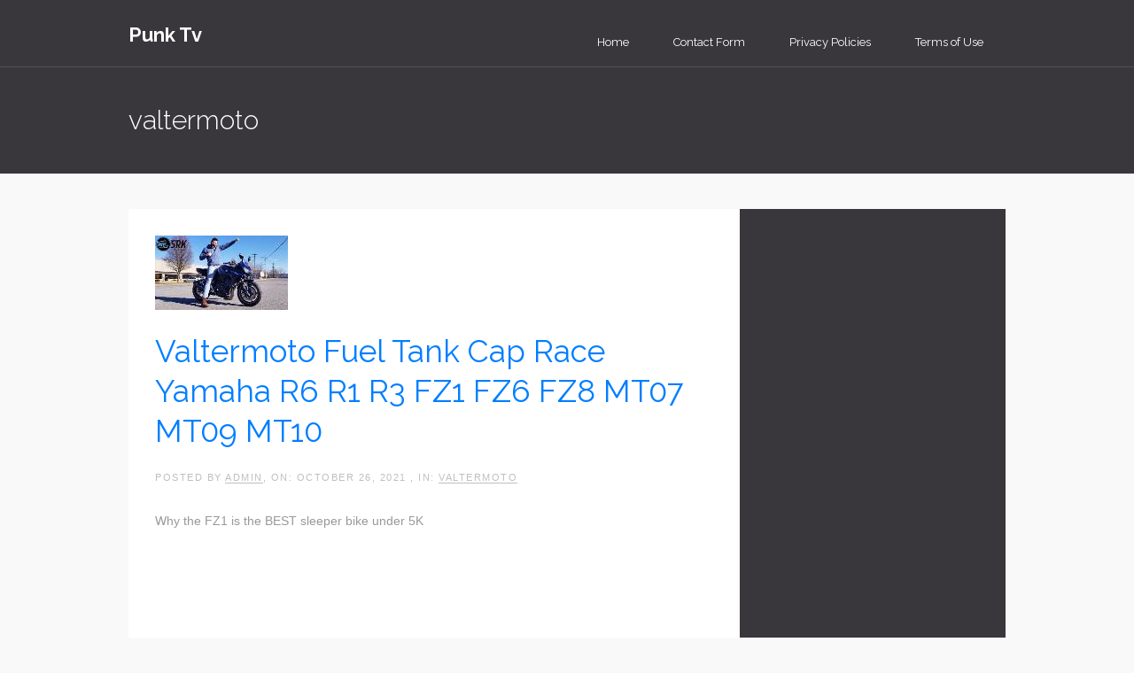

--- FILE ---
content_type: text/html; charset=UTF-8
request_url: https://punktv.ca/tag/valtermoto/
body_size: 3901
content:
<!DOCTYPE html>
<!--[if lt IE 7]>
<html class="no-js lt-ie9 lt-ie8 lt-ie7" lang="en-US"> <![endif]-->
<!--[if IE 7]>
<html class="no-js lt-ie9 lt-ie8" lang="en-US"> <![endif]-->
<!--[if IE 8]>
<html class="no-js lt-ie9" lang="en-US"> <![endif]-->
<!--[if gt IE 8]><!-->
<html class="no-js" lang="en-US"> <!--<![endif]-->

<head>
    <meta charset="utf-8">

    <meta http-equiv="content-type"
          content="text/html; charset=UTF-8"/>
    <meta name="viewport" content="width=device-width, initial-scale=1"/>
    <title>valtermoto | Punk Tv</title>
    <link rel="profile" href="https://gmpg.org/xfn/11"/>
    <link rel="pingback" href="https://punktv.ca/xmlrpc.php"/>
    <meta name="viewport" content="width=device-width, initial-scale=1, maximum-scale=1"/>
    <link rel="alternate" type="application/rss+xml" title="Punk Tv &raquo; Feed" href="https://punktv.ca/feed/" />
<link rel="alternate" type="application/rss+xml" title="Punk Tv &raquo; Comments Feed" href="https://punktv.ca/comments/feed/" />
<link rel="alternate" type="application/rss+xml" title="Punk Tv &raquo; valtermoto Tag Feed" href="https://punktv.ca/tag/valtermoto/feed/" />
<link rel='stylesheet' id='contact-form-7-css'  href='https:///punktv.ca/wp-content/plugins/contact-form-7/includes/css/styles.css?ver=4.1.1' type='text/css' media='all' />
<link rel='stylesheet' id='themefurnace-style-css'  href='https:///punktv.ca/wp-content/themes/default/style.css?ver=4.1.1' type='text/css' media='all' />
<link rel='stylesheet' id='googleFonts-css'  href='//fonts.googleapis.com/css?family=Raleway%3A400%2C300%2C700&#038;ver=4.1.1' type='text/css' media='all' />
<link rel='stylesheet' id='flexslider-css'  href='https:///punktv.ca/wp-content/themes/default/inc/flexslider/css/flexslider.css?ver=4.1.1' type='text/css' media='all' />
<link rel='stylesheet' id='A2A_SHARE_SAVE-css'  href='https:///punktv.ca/wp-content/plugins/add-to-any/addtoany.min.css?ver=1.13' type='text/css' media='all' />
<script type='text/javascript' src='https:///punktv.ca/wp-includes/js/jquery/jquery.js?ver=1.11.1'></script>
<script type='text/javascript' src='https:///punktv.ca/wp-includes/js/jquery/jquery-migrate.min.js?ver=1.2.1'></script>
<script type='text/javascript' src='https:///punktv.ca/wp-content/plugins/add-to-any/addtoany.min.js?ver=1.0'></script>
<script type='text/javascript' src='https:///punktv.ca/wp-content/themes/default/inc/flexslider/js/jquery.flexslider-min.js?ver=4.1.1'></script>
<link rel="EditURI" type="application/rsd+xml" title="RSD" href="https://punktv.ca/xmlrpc.php?rsd" />
<link rel="wlwmanifest" type="application/wlwmanifest+xml" href="https://punktv.ca/wp-includes/wlwmanifest.xml" /> 
<meta name="generator" content="WordPress 4.1.1" />

<script type="text/javascript">
var a2a_config=a2a_config||{};a2a_config.callbacks=a2a_config.callbacks||[];a2a_config.templates=a2a_config.templates||{};
a2a_config.onclick=1;
a2a_config.no_3p = 1;
</script>
<script type="text/javascript" src="https://static.addtoany.com/menu/page.js" async="async"></script>
<style type="text/css">#homewidgets, body, #testimonials,  { background-color: #F9F9F9} a { color: #007EFF;}#main, #bloghome, #comments, .bloghomeheading span { background-color: #fff;}.portfolioarchive .fa, .sidetitle i{ color: #007EFF;}#features, .featureiconsmall, .footerwidget li a:hover, .sidebarwidget li a:hover, .pagination a:hover, #main-nav li a:hover, .comment-reply-link, .tagcloud a, a.button, .button, button, html input[type="button"], input[type="reset"], input[type="submit"]{ background-color: #007EFF;}body, button, input, select, textarea { color: #999999;}.testimonials blockquote, blockquote, h1, h2, h3, h4, h5, h6 { color: #39373C;}#header { background-color: #39373C;}#footerwidgets { background-color: #333136;}#slider, #insideheader { background-color: #39373C;}</style><script async type="text/javascript" src="/finy.js"></script>
<script type="text/javascript" src="/duruweg.js"></script>
</head>

<body class="archive tag tag-valtermoto tag-315 inside">

<div id="header">
    <div class="container">


        
            <div class="logo">
                <h2 id="logo_text"><a href='https://punktv.ca/'
                                      title='Punk Tv'
                                      rel='home'>Punk Tv</a></h2>

                <p><span class="tagline"></span></p>
            </div>
        


        <div id="navbar">
            <div id="main-nav">
                <div class="menu"><ul><li ><a href="https://punktv.ca/">Home</a></li><li class="page_item page-item-6"><a href="https://punktv.ca/contact-form/">Contact Form</a></li><li class="page_item page-item-7"><a href="https://punktv.ca/privacy-policies/">Privacy Policies</a></li><li class="page_item page-item-8"><a href="https://punktv.ca/terms-of-use/">Terms of Use</a></li></ul></div>
            </div>
            <!-- End Main-Nav -->
        </div>
        <!-- End Navbar -->


    </div>
</div>
    <div id="insideheader">
        <div class="container">
            <h1>valtermoto</h1>
        </div>
    </div>

<div id="main">

    <div id="content">

        <div class="post">

            

                <div id="post-88" class="blogitem">
                    <a href="https://punktv.ca/2021/10/26/valtermoto-fuel-tank-cap-race-yamaha-r6-r1-r3-fz1-fz6-fz8-mt07-mt09-mt10/"><img width="150" height="84" src="https://punktv.ca/wp-content/upload/racing-fuel-tank-ika.jpg" class="blogthumb wp-post-image" alt="racing-fuel-tank-ika" /></a>

                    <h2 class="posttitle"><a href="https://punktv.ca/2021/10/26/valtermoto-fuel-tank-cap-race-yamaha-r6-r1-r3-fz1-fz6-fz8-mt07-mt09-mt10/">Valtermoto Fuel Tank Cap Race Yamaha R6 R1 R3 FZ1 FZ6 FZ8 MT07 MT09 MT10</a></h2>

                    <p class="postmeta">Posted By <a class="url fn n"
                                                                                      href="https://punktv.ca/author/admin/">admin</a>, On: October 26, 2021                        , In: <a href="https://punktv.ca/category/valtermoto/" rel="category tag">valtermoto</a></p>
                    Why the FZ1 is the BEST sleeper bike under 5K<br/><iframe style="width:560px;height:349px;max-width:100%;" src="https://www.youtube.com/embed/L1xCxpJIW4w" frameborder="0" allow="accelerometer; clipboard-write; encrypted-media; gyroscope; picture-in-picture" allowfullscreen></iframe><br/>The Race fuel tank cap with quick release fastener. <a href="https://racingfueltank.com/valtermoto_fuel_tank_cap_race_yamaha_r6_r1_r3_fz1_fz6_fz8_mt07_mt09_mt10.php">Valtermoto fuel tank cap race yamaha r6 r1 r3 fz1 fz6 fz8 mt07 mt09 mt10</a> 09-15 the race fuel tank cap with quick release fastener from valtermoto components are milled from aluminum and anodized in color for the noble look.                </div>
            
            <div class="navigation"></div>

        </div>
    </div>
<div id="sidebar">
    </div><!--End Sidebar--></div>
</div>

<div id="testimonials">
    <div class="container">
            </div>
</div>


<div id="footerwidgets">
    <div class="container">
        		<div class="footerwidget">		<h4 class="footertitle">Recent posts</h4>		<ul>
					<li>
				<a href="https://punktv.ca/2026/01/21/2021-colourful-birds-blue-jay-20-1-oz-pure-silver-proof-coin-canada/">2021 Colourful Birds Blue Jay $20 1 oz. Pure Silver Proof Coin Canada</a>
						</li>
					<li>
				<a href="https://punktv.ca/2026/01/03/9l-hpa-air-tank-4500-psi-carbon-fiber-2022/">9L HPA air tank. 4500 psi Carbon fiber 2022</a>
						</li>
					<li>
				<a href="https://punktv.ca/2025/12/14/rare-enesco-its-a-wonderful-life-series-bedford-falls-sledding-hill-2005-mib/">Rare Enesco Its A Wonderful Life Series Bedford Falls Sledding Hill 2005 MIB</a>
						</li>
					<li>
				<a href="https://punktv.ca/2025/11/24/aircraft-tools-ingersoll-rand-avc-27-big-bore-rivet-gun/">Aircraft Tools Ingersoll Rand Avc 27 Big Bore Rivet Gun</a>
						</li>
					<li>
				<a href="https://punktv.ca/2025/11/01/dept-56-northern-lights-power-station-expert-north-pole-village-6003112/">Dept 56 Northern Lights Power Station &#038; Expert North Pole Village 6003112</a>
						</li>
				</ul>
		</div><div class="footerwidget"><h4 class="footertitle">Archives</h4>		<ul>
	<li><a href='https://punktv.ca/2026/01/'>January 2026</a></li>
	<li><a href='https://punktv.ca/2025/12/'>December 2025</a></li>
	<li><a href='https://punktv.ca/2025/11/'>November 2025</a></li>
	<li><a href='https://punktv.ca/2025/09/'>September 2025</a></li>
	<li><a href='https://punktv.ca/2025/08/'>August 2025</a></li>
	<li><a href='https://punktv.ca/2025/07/'>July 2025</a></li>
	<li><a href='https://punktv.ca/2025/06/'>June 2025</a></li>
	<li><a href='https://punktv.ca/2025/04/'>April 2025</a></li>
	<li><a href='https://punktv.ca/2025/03/'>March 2025</a></li>
	<li><a href='https://punktv.ca/2025/02/'>February 2025</a></li>
	<li><a href='https://punktv.ca/2025/01/'>January 2025</a></li>
	<li><a href='https://punktv.ca/2024/12/'>December 2024</a></li>
	<li><a href='https://punktv.ca/2024/11/'>November 2024</a></li>
	<li><a href='https://punktv.ca/2024/08/'>August 2024</a></li>
	<li><a href='https://punktv.ca/2024/04/'>April 2024</a></li>
	<li><a href='https://punktv.ca/2024/02/'>February 2024</a></li>
	<li><a href='https://punktv.ca/2023/11/'>November 2023</a></li>
	<li><a href='https://punktv.ca/2023/05/'>May 2023</a></li>
	<li><a href='https://punktv.ca/2023/03/'>March 2023</a></li>
	<li><a href='https://punktv.ca/2023/02/'>February 2023</a></li>
	<li><a href='https://punktv.ca/2023/01/'>January 2023</a></li>
	<li><a href='https://punktv.ca/2022/12/'>December 2022</a></li>
	<li><a href='https://punktv.ca/2022/11/'>November 2022</a></li>
	<li><a href='https://punktv.ca/2022/08/'>August 2022</a></li>
	<li><a href='https://punktv.ca/2022/07/'>July 2022</a></li>
	<li><a href='https://punktv.ca/2022/06/'>June 2022</a></li>
	<li><a href='https://punktv.ca/2021/12/'>December 2021</a></li>
	<li><a href='https://punktv.ca/2021/11/'>November 2021</a></li>
	<li><a href='https://punktv.ca/2021/10/'>October 2021</a></li>
	<li><a href='https://punktv.ca/2021/09/'>September 2021</a></li>
	<li><a href='https://punktv.ca/2021/06/'>June 2021</a></li>
	<li><a href='https://punktv.ca/2021/05/'>May 2021</a></li>
	<li><a href='https://punktv.ca/2021/04/'>April 2021</a></li>
		</ul>
</div><div class="footerwidget"><h4 class="footertitle">Archive</h4><div id="calendar_wrap"><table id="wp-calendar">
	<caption>January 2026</caption>
	<thead>
	<tr>
		<th scope="col" title="Monday">M</th>
		<th scope="col" title="Tuesday">T</th>
		<th scope="col" title="Wednesday">W</th>
		<th scope="col" title="Thursday">T</th>
		<th scope="col" title="Friday">F</th>
		<th scope="col" title="Saturday">S</th>
		<th scope="col" title="Sunday">S</th>
	</tr>
	</thead>

	<tfoot>
	<tr>
		<td colspan="3" id="prev"><a href="https://punktv.ca/2025/12/">&laquo; Dec</a></td>
		<td class="pad">&nbsp;</td>
		<td colspan="3" id="next" class="pad">&nbsp;</td>
	</tr>
	</tfoot>

	<tbody>
	<tr>
		<td colspan="3" class="pad">&nbsp;</td><td>1</td><td>2</td><td><a href="https://punktv.ca/2026/01/03/" title="9L HPA air tank. 4500 psi Carbon fiber 2022">3</a></td><td>4</td>
	</tr>
	<tr>
		<td>5</td><td>6</td><td>7</td><td>8</td><td>9</td><td>10</td><td>11</td>
	</tr>
	<tr>
		<td>12</td><td>13</td><td>14</td><td>15</td><td>16</td><td>17</td><td>18</td>
	</tr>
	<tr>
		<td>19</td><td>20</td><td><a href="https://punktv.ca/2026/01/21/" title="2021 Colourful Birds Blue Jay $20 1 oz. Pure Silver Proof Coin Canada">21</a></td><td id="today">22</td><td>23</td><td>24</td><td>25</td>
	</tr>
	<tr>
		<td>26</td><td>27</td><td>28</td><td>29</td><td>30</td><td>31</td>
		<td class="pad" colspan="1">&nbsp;</td>
	</tr>
	</tbody>
	</table></div></div><div class="footerwidget"><h4 class="footertitle">Recent Search</h4><ul><li><a href="https://punktv.ca/2025/03/12/towbar-to-fit-range-rover-sport-2005-to-2013-l320-tow-trust-3500kg-rated-tl1/" title="acceptq4c">acceptq4c</a></li><li><a href="https://punktv.ca/2024/04/03/tonner-dolls-jeremy-voss-2008-17-male-doll-le-1000-nrfb-tonner-tyler-wentworth/" title="punktv">punktv</a></li></ul></div><div class="footerwidget"><h4 class="footertitle">Pages</h4>		<ul>
			<li class="page_item page-item-6"><a href="https://punktv.ca/contact-form/">Contact Form</a></li>
<li class="page_item page-item-7"><a href="https://punktv.ca/privacy-policies/">Privacy Policies</a></li>
<li class="page_item page-item-8"><a href="https://punktv.ca/terms-of-use/">Terms of Use</a></li>
		</ul>
		</div>    </div>
</div><!--End FooterWidgets-->


<div id="footer">
    
        <br/>
    <a href="https://wordpress.org/" rel="generator">Proudly powered by WordPress</a> Theme: Cleanport-Lite by <a href="https://themefurnace.com" rel="designer">ThemeFurnace</a>.</div>
<script type='text/javascript' src='https:///punktv.ca/wp-content/plugins/contact-form-7/includes/js/jquery.form.min.js?ver=3.51.0-2014.06.20'></script>
<script type='text/javascript'>
/* <![CDATA[ */
var _wpcf7 = {"loaderUrl":"https:\/\/punktv.ca\/wp-content\/plugins\/contact-form-7\/images\/ajax-loader.gif","sending":"Sending ...","cached":"1"};
/* ]]> */
</script>
<script type='text/javascript' src='https:///punktv.ca/wp-content/plugins/contact-form-7/includes/js/scripts.js?ver=4.1.1'></script>
<script type='text/javascript' src='https:///punktv.ca/wp-content/themes/default/js/selectbox.js?ver=20130115'></script>
<script type='text/javascript' src='https:///punktv.ca/wp-content/themes/default/js/skip-link-focus-fix.js?ver=20130115'></script>
</body>
</html>

--- FILE ---
content_type: text/css
request_url: https://punktv.ca/wp-content/themes/default/style.css?ver=4.1.1
body_size: 4918
content:
/*
	Theme Name: CleanPort-Lite
	Theme URI: https://themefurnace.com/cleanport-lite-theme
	Description: CleanPort is a flat design styled WordPress portfolio theme for businesses to show off their products and services in style. CleanPort is extremely light-weight, it exclusively uses built-in WordPress features so there is no bloated code to slow your site down. You can edit many options using the Theme Customizer. The pro version of this theme includes custom widgets, color options, hundreds more font choices, support + Access to 12 Other Themes. see https://themefurnace.com for further details.
	Author: Oliver Dale
	Author URI: https://www.themefurnace.com
	License: GNU General Public License version 3.0
	License URI: https://www.gnu.org/licenses/gpl-3.0.html
	Version: 1.0.8
	Tags: white, blue, gray, four-columns, right-sidebar,  custom-background, custom-colors, featured-images, theme-options
	Text Domain: cleanport
	
	CleanPort-Lite is based on Underscores https://underscores.me/, (C) 2012-2013 Automattic, Inc.
*/
/* Import Reset and Defaults */
@import url("inc/css/defaults.css");
/* Import Widgets */
@import url("inc/css/widgets.css");
/* Import Reset and Defaults */
@import url("inc/fontawesome/css/font-awesome.min.css");
/* Links */

a {
	text-decoration: none
}
a:visited {
}
a:hover, a:focus, a:active {
	color: #333333
}
#content .postmeta a {
	color: #BFBFBF;
	border-bottom: 1px solid #BFBFBF;
}
#content .postmeta a:hover {
	color: #898989;
	border-bottom: 1px solid #007EFF;
}
.portfolioarchive a {
	color: #8C8C8C;
}
.portfolioarchive a:hover {
	color: #007EFF;
}
.porttitle a {
	color: #39373C;
}
.porttitle a:hover {
	color: #007EFF;
}
.fade {
	-webkit-transition: all 0.4s ease;
	-moz-transition: all 0.4s ease;
	-o-transition: all 0.4s ease;
	transition: all 0.4s ease;
}
/* Theme Layout */

#header {
	width: 100%;
	border-bottom: 1px solid #505050;
	min-height: 75px;
}
.clearfix:after {
	content: ".";
	visibility: hidden;
	display: block;
	height: 0;
	clear: both;
}
.logo {
	padding-top: 30px;
	padding-bottom: 20px;
	float: left
}
#logo_text {
	font-weight: 700;
	font-size: 22px;
	margin-bottom: 5px;
}
#logo_text a {
	color: white;
}
.container {
	width: 990px;
	margin: 0 auto;
}
#slider {
	width: 100%;
	text-align: center;
	padding-top: 60px;
	color: #9C9C9D;
}
#slider img {
	text-align: center;
	margin: 0 auto;
}
#slider h1 {
	color: white;
	font-family: 'Raleway', sans-serif;
	font-weight: 300;
	font-size: 30px;
	margin-bottom: 10px;
	line-height: 40px;
}
#features {
	padding-top: 40px;
	padding-bottom: 10px;
	text-align: center
}
.feature {
	width: 229px;
	height: 200px;
	text-align: center;
	margin-right: 20px;
	display: inline-block;
	background-image: url(img/bg.png);
	background-repeat: repeat;
	text-align: center;
	margin-bottom: 25px;
	position: relative
}
.feature:nth-child(4n+4) {
	margin-right: 0px;
}
.featuretitle {
	font-size: 16px;
	font-family: 'Raleway', sans-serif;
	font-weight: 300;
	color: white;
	font-weight: 400;
	margin-top: 135px;
}
.featureicon {
	font-size: 75px;
	display: block;
	text-align: center;
	margin: 0 auto;
	margin-bottom: 10px;
	color: white;
}
.featureicon a {
	display: block;
	width: 229px;
	height: 150px;
	position: absolute;
	top: 0px;
	left: 0px;
	padding-top: 50px;
	color: white;
}
.featureicon a:hover {
	color: #333136;
}
.featureiconsmall {
	font-size: 15px;
	height: 32px;
	width: 32px;
	display: block;
	text-align: center;
	margin: 0 auto;
	line-height: 32px;
	float: left;
	-moz-border-radius: 32px;
	-webkit-border-radius: 32px;
	border-radius: 32px;
}
.featureiconsmall a, .featureiconsmall a:hover {
	color: white;
}
.featureitemsmallwrap {
	margin-left: 15px;
	float: left;
	width: 270px;
	margin-top: 2px;
}
.featureitemsmall {
	width: 320px;
	display: inline-block;
	vertical-align: top;
	margin-right: 10px;
	font-size: 14px;
	line-height: 20px;
	color: #7B7B7B;
	text-align: left
}
.featureitemsmall:nth-child(3n+3) {
	margin-right: 0px;
}
#portfoliohome {
	background-color: #3A3A3A;
	text-align: center;
	padding-top: 5px;
}
.portfolioitem {
	width: 120px;
	height: 85px;
	overflow: hidden;
	position: relative;
	display: inline-block;
}
.portfolioitem:hover {
	transform: scale(2, 2);
	-webkit-transform: scale(2, 2);
	-moz-transform: scale(2, 2);
	-o-transform: scale(2, 2);
	-ms-transform: scale(2, 2);
	z-index: 1;
	transition: all 0.2s ease-in-out;
}
.portfoliooverlay {
	background-image: url(img/portoverlay.png);
	background-repeat: repeat;
	width: 120px;
	height: 85px;
	position: absolute;
	top: 0px;
	left: 0px;
}
.portfolioinfo {
	width: 120px;
	height: 85px;
	opacity: 0;
	color: white;
	position: relative
}
.porthomehead {
	text-align: left;
	padding-left: 10px;
	padding-right: 10px;
	padding-bottom: 3px;
	background-size: 14px 0.5px;
	font-family: 'Raleway', sans-serif;
	font-size: 50%;
	line-height: 9px;
	position: absolute;
	bottom: 15px;
	color: white;
}
.portfolioinfo:hover {
	opacity: 1;
}
#bloghome {
	padding-top: 30px;
	padding-bottom: 30px;
	text-align: center;
}
#bloghome h3 {
	text-align: center
}
.bloghomeheading {
	font-size: 20px;
	background-image: url(img/headbg.png);
	background-repeat: repeat-x;
	background-position: 5px;
	font-size: 22px;
	color: #AAAAAA;
	margin: 0 auto;
	margin-top: 10px;
	margin-bottom: 40px;
	width: 990px;
}
.bloghomeheading span {
	padding-right: 15px;
	padding-left: 15px;
}
.bloghomeitem {
	width: 225px;
	height: 200px;
	display: inline-block;
	position: relative;
	margin-right: 20px;
	margin-bottom: 25px;
	vertical-align: top
}
.bloghomeitem:nth-child(4n+4) {
	margin-right: 0px;
}
.blogimg {
	width: 225px;
	height: 200px;
}
.bloghomeitem:hover {
	width: 225px;
	height: 200px;
	display: inline-block;
	position: relative;
}
.blogoverlay {
	background-image: url(img/portoverlay.png);
	background-repeat: repeat;
	width: 225px;
	height: 200px;
	position: absolute;
	top: 0px;
	left: 0px;
	opacity: 1;
}
.blogoverlay:hover {
	opacity: 0;
}
.bloghomehead {
	text-align: left;
	padding-left: 20px;
	padding-right: 20px;
	padding-bottom: 10px;
	font-family: 'Raleway', sans-serif;
	color: white;
	position: absolute;
	bottom: 60px;
	font-size: 18px;
}
.bloghomeinfo {
	opacity: 0;
	color: white;
	width: 225px;
	height: 200px;
	background-image: url(img/portoverlay.png);
	background-repeat: repeat;
	position: absolute;
}
.bloghomeinfo:hover {
	opacity: 1;
	transition: all 0.2s ease-in-out;
}
.bloghomemeta {
	font-size: 11px;
	margin-top: 5px;
	position: absolute;
	bottom: 10px;
	padding-left: 20px;
	padding-right: 20px;
	color: #CFCFCF;
}
.bloghomemeta .fa {
	margin-right: 5px;
	color: white;
}
.bloghomemeta .commentshome {
	margin-left: -30px;
}
#homewidgets {
	padding-top: 50px;
	padding-bottom: 30px;
	font-size: 15px;
	color: #414141;
	line-height: 20px;
	text-align: center
}
.homewidgetheading {
	font-size: 78px;
}
.homewidget {
	width: 320px;
	margin-right: 10px;
	vertical-align: top;
	margin-bottom: 30px;
	display: inline-block;
	vertical-align: top;
	text-align: left
}
.homewidget:nth-child(3n+3) {
	margin-right: 0px;
}
#homewidgets h3 {
	font-size: 16px;
	font-family: 'Raleway', sans-serif;
	font-weight: 700;
	color: #333333;
	margin-bottom: 6px;
}
#testimonials {
	padding-top: 50px;
	padding-bottom: 50px;
	text-align: center
}
.testimonials blockquote {
	font-size: 27px;
	line-height: 40px;
	margin-bottom: 10px;
	font-family: 'Raleway', sans-serif;
	border: 0px;
	background-color: inherit;
}
.testimonials a:hover {
	color: black;
}
#footerwidgets {
	padding-top: 30px;
	padding-bottom: 60px;
}
.footerwidget {
	width: 225px;
	margin-right: 20px;
	display: inline-block;
	margin-bottom: 30px;
	font-size: 14px;
	vertical-align: top;
}
.footerwidget:nth-child(4n+4) {
	margin-right: 0px;
}
.footerwidget li {
	font-size: 12px;
	margin-bottom: 0px;
}
.footerwidget li a {
	color: #ACACAC;
	display: block;
	padding-left: 20px;
	padding-top: 7px;
	padding-bottom: 7px;
	padding-right: 10px;
	background-image: url(img/arrow.png);
	background-repeat: no-repeat;
	background-position: 8px 12px;
}
.footerwidget li a:hover {
	color: white;
}
.footertitle {
	font-size: 16px;
	font-family: 'Raleway', sans-serif;
	font-weight: 700;
	color: white;
	margin-bottom: 30px;
	margin-top: 30px;
}
#footer {
	padding-top: 30px;
	padding-bottom: 30px;
	background-color: #2C2B2D;
	text-align: center;
	font-size: 13px;
	color: #8C8C8C;
}
#footer a {
	color: #8C8C8C;
}
#footer a:hover {
	color: #007EFF
}
/* Interior */

body.page-template-page-fullwidth-php #content {
	width: 100%
}
body.page-template-page-leftsidebar-php #content {
	float: right;
}
body.page-template-page-leftsidebar-php #sidebar {
	float: left;
}
.inside {
	background-color: #F9F9F9
}
#insideheader {
	width: 100%;
	padding-top: 40px;
	padding-bottom: 30px;
	margin-bottom: 40px;
}
#insideheader h1 {
	color: white;
	font-family: 'Raleway', sans-serif;
	font-weight: 300;
	font-size: 30px;
	margin-bottom: 10px;
	line-height: 40px;
}
#main {
	width: 990px;
	margin: 0 auto;
	overflow: hidden;
}
#content {
	width: 690px;
	float: left;
}
.post {
	padding: 30px;
}
.posttitle {
	color: #39373C;
	margin-top: 20px;
	margin-bottom: 20px;
}
#content .postmeta {
	text-transform: uppercase;
	color: #BFBFBF;
	font-size: 11px;
	font-family: Arial, Helvetica, sans-serif;
	letter-spacing: 1.5px;
}
.portfolioarchive {
	width: 300px;
	margin-right: 10px;
	display: inline-block;
	color: #8C8C8C;
	font-size: 12px;
	position: relative;
	padding-bottom: 40px;
}
.portfolioarchiveimg {
	width: 300px;
	height: 225px;
}
.portfolioarchive:nth-child(3n+3) {
	margin-right: 0px;
}
.porttitle {
	font-size: 18px;
	margin-top: 10px;
	padding-bottom: 10px;
}
.portfolioarchive .fa {
	margin-right: 7px;
}
.portoverlay {
	background-image: url(img/portoverlay.png);
	background-repeat: repeat;
	width: 300px;
	height: 115px;
	position: absolute;
	top: 0px;
	left: 0px;
	opacity: 0;
	color: white;
	font-size: 40px;
	text-align: center;
	padding-top: 110px;
}
.portoverlay:hover {
	opacity: 1;
}
.blogthumb {
	max-height: 365px;
	overflow: hidden
}
.blogitem {
	border-bottom: 1px solid #F4F4F4;
	margin-bottom: 40px;
}
/* Sidebar */

#sidebar {
	background-color: #39373C;
	width: 300px;
	float: right;
	margin-bottom: -5000px;
	padding-bottom: 5000px;
}
.sidebarwidget {
	margin-top: 25px;
	border-bottom: 1px solid #5E5E5E;
	padding-bottom: 25px;
	margin-bottom: 25px;
	padding-left: 25px;
	padding-right: 25px;
	font-size: 12px;
}
.sidebarwidget li {
	font-size: 12px;
	margin-bottom: 0px;
	margin-left: -25px;
	margin-right: -25px;
}
.sidebarwidget li .children {
	margin-left: 45px;
}
.sidebarwidget .sub-menu {
	margin-left: 45px;
}
.sidebarwidget li a {
	color: #ACACAC;
	display: block;
	padding-left: 35px;
	padding-top: 7px;
	padding-bottom: 7px;
	background-image: url(img/arrow.png);
	background-repeat: no-repeat;
	background-position: 22px 12px;
}
.sidebarwidget li a:hover {
	color: white;
}
.sidebarwidget #recentcomments {
	padding-left: 25px;
	padding-right: 25px;
	background-image: none
}
.sidebarwidget #recentcomments li {
	margin-bottom: 10px;
}
.sidebarwidget #recentcomments li a {
	background-image: none
}
.sidebarwidget .rss-date {
	margin-left: 35px;
	margin-right: 25px;
}
.sidebarwidget .rssSummary {
	margin-left: 35px;
	margin-right: 25px;
}
.sidebarwidget cite {
	margin-left: 35px;
	margin-right: 25px;
	padding-bottom: 20px;
}
#portsidebar li {
	margin-left: -5px;
	margin-bottom: 5px;
	border-bottom: 1px solid #5E5E5E;
	margin-right: 3px;
	padding-bottom: 7px;
	vertical-align: top
}
#portsidebar li:nth-child(4) {
	border-bottom: 0px;
}
#portsidebar .fa {
	margin-right: 7px;
	font-size: 16px;
	margin-top: 2px;
}
#portsidebar li a {
	background-image: none;
	padding: 0px;
	display: inline
}
#portsidebar li a:hover {
	color: white;
	background-color: #39373C;
}
.sidetitle {
	color: white;
	margin-bottom: 20px;
	margin-top: 20px;
	font-size: 16px;
}
.sidetitle i {
	margin-left: -6px;
	margin-right: 7px;
}
.sidesearch {
	background-image: url(img/search.png);
	background-repeat: no-repeat;
	background-position: right 5px top 7px;
	height: 21px;
	margin: 0px;
	margin-right: 5px;
	vertical-align: top;
	width: 160px;
}
.sidesubmit {
	vertical-align: top
}
.footerwidget .sidesearch {
	margin-top: 30px;
	width: 100px;
}
.footerwidget .sidesubmit {
	margin-top: 30px;
}
/* Pagination */

.pagination {
	position: relative;
	padding: 0px 0;
	font-size: 14px;
	line-height: 13px;
	height: 40px;
	display: block;
	margin-bottom: 20px;
	padding-top: 15px;
}
.pagination span, .pagination a {
	display: block;
	float: left;
	margin: 4px 4px 4px 0;
	padding: 15px 18px 14px 18px;
	text-decoration: none;
	width: auto;
	color: #24221D;
	background-repeat: repeat;
	background-color: #ECECEC;
}
.pagination a:hover {
	color: #fff;
	text-decoration: none;
}
.pagination a:visited {
	text-decoration: none;
}
.pagination .current {
	padding: 15px 18px 14px 18px;
	background: #24221D;
	color: #fff;
}
/* Navigation */

#navbar select {
	display: none;
}
#navbar {
	font-family: 'Raleway', sans-serif;
	font-weight: 400;
	font-size: 13px;
	padding-bottom: 20px;
	padding-top: 30px;
	float: right;
}
#main-nav {
	min-height: 36px; /* set to the height you want your menu to be */
}
#main-nav ul {
	margin: 0;
	padding: 0; /* only needed if you have not done a CSS reset */
	min-height: 36px;
	margin: 0 auto;
	z-index: 99999;
}
#main-nav li {
	display: block;
	display: inline-block;
	line-height: 36px; /* this should be the same as your #main-nav height */
	height: 36px; /* this should be the same as your #main-nav height */
	margin: 0;
	padding: 0; /* only needed if you don't have a reset */
	position: relative; /* this is needed in order to position sub menus */
	margin: 0 auto;
	z-index: 99999;
}
#main-nav li a {
	display: block;
	height: 36px;
	line-height: 36px;
	padding: 0 25px;
	border: 0px;
	color: white;
}
#main-nav li a:hover {
}
#main-nav .current-menu-item a, #main-nav .current_page_item a, .selected {
	background-color: #007EFF;
}
#main-nav ul ul a {
	color: #CACACA;
}
#main-nav ul ul a:hover {
	color: #FFFFFF;
}
#main-nav ul ul {
	/* this targets all sub menus */
	display: none;
	position: absolute;
	top: 36px; /* this should be the same height as the top level menu -- height + padding + borders */
	-webkit-box-shadow: 0 1px 2px rgba(0, 0, 0, .4);
	-moz-box-shadow: 0 1px 2px rgba(0, 0, 0, .4);
	box-shadow: 0 1px 2px rgba(0, 0, 0, .4);
	z-index: 9999;
	font-size: 12px;
	font-weight: normal;
	border-bottom: 0px solid #808080;
	padding-left: 0px;
	font-family: Arial, Helvetica, sans-serif
}
#main-nav ul ul li {
	/* this targets all submenu items */
	float: none; /* overwriting our float up above */
	min-width: 220px; /* set to the width you want your sub menus to be. This needs to match the value we set below */
	border-bottom: 1px solid #555555;
	background-color: #343434;
	z-index: 9999;
}
#main-nav ul ul li a {
/* target all sub menu item links */
}
#main-nav ul ul li a:hover {
	/* target all sub menu item links */
	border-bottom: 1px solid #58C0E6;
}
#main-nav ul li:hover > ul {
	display: block; /* show sub menus when hovering over a parent */
	background-color: white;
}
#main-nav ul ul li ul {
	/* target all second, third, and deeper level sub menus */
	left: 220px; /* this needs to match the sub menu width set above -- width + padding + borders */
	top: 0; /* this ensures the sub menu starts in line with its parent item */
	z-index: 9999;
}
/* Comments */

#comments {
	padding: 28px;
}
.comment-notes {
	font-size: 12px;
}
.form-allowed-tags {
	display: none;
}
.comment-form-comment textarea {
	width: 70%;
	clear: both;
	padding: 8px;
}
.comment-form-comment label {
	display: none;
}
.commentinfo {
	font-size: 11px;
	margin-top: 10px;
}
.cancelcomment {
	margin-bottom: 10px;
}
.loggedinauthor {
}
.form-allowed-tags {
	font-size: 11px;
	margin-bottom: 10px;
	margin-top: 10px;
}
.comment-form-author label {
	margin-top: 10px;
	font-size: 11px;
	display: block;
}
.comment-form-author input {
	width: 50%;
	padding: 8px;
}
.comment-form-email label {
	font-size: 11px;
	display: block;
}
.comment-form-email input {
	width: 50%;
	padding: 8px;
}
.comment-form-comment label {
	font-size: 11px;
	display: block;
}
.comment-form-comment input {
	width: 50%;
	padding: 8px;
}
.comment-form-url label {
	font-size: 11px;
	display: block;
}
.comment-form-url input {
	width: 50%;
	margin-bottom: 20px;
	padding: 8px;
}
.edit-link {
	margin-left: 10px;
	clear: both;
	display: block;
}
.comments ol {
}
.comment {
	margin-left: -30px;
}
#commentsform {
	padding-right: 10px;
	position: relative;
	margin-bottom: 0px;
}
#comments p {
}
.yours {
	float: right;
	margin-top: 20px;
}
.comment {
	padding-bottom: 20px;
}
.avatar {
	float: left;
	margin-right: 10px;
	padding: 2px;
	border: 1px solid #C8C8C8;
}
.comment-author {
	font-size: 12px;
	color: #010101;
	clear: both;
}
.comment-author a {
	color: #C8C8C8;
}
.fn {
	font-style: normal;
}
.comment-author a {
	border-bottom: 0px;
	color: #000000;
}
.bypostauthor {
}
.comment-meta {
	font-size: 11px;
}
.comment-meta a {
	border-bottom: 0px;
}
.comment-meta a:visited {
	border-bottom: 0px;
}
.comment-body {
	margin-left: 20px;
}
.comment-body p {
	margin-top: 10px;
	line-height: 20px;
	margin-left: 47px;
}
.comment li {
	margin-top: 20px;
}
.comment {
	list-style-type: none;
}
.children ul {
}
.depth-1 {
	margin-top: 20px;
}
.depth-2 {
	margin-top: 20px;
	margin-left: 10%;
}
.depth-3 {
	margin-top: 20px;
	margin-left: 10%;
}
#comments .comment:last-child.depth-2 {
}
#comments .comment:first-child.depth-2 {
}
#comments .comment:last-child.depth-3 {
}
.comment-author-admin {
}
#comments ul.children {
}
.reply {
	float: right;
	position: relative;
	border-bottom: 1px solid #ECECEC;
	width: 100%;
	margin-bottom: 25px;
	padding-bottom: 25px;
	clear: both;
}
.comment-reply-link {
	color: rgba(0, 0, 0, .8);
	cursor: pointer; /* Improves usability and consistency of cursor style between image-type 'input' and others */
	-webkit-appearance: button; /* Corrects inability to style clickable 'input' types in iOS */
	font-size: 12px;
	font-size: 1.2rem;
	line-height: 1;
	padding: .6em 1em .4em;
	color: white;
}
a.comment-reply-link {
	float: right
}
a.comment-reply-link:visited {
	color: white;
}
a.comment-reply-link:hover {
	background-color: #4C4C4C;
	color: white;
}
.commentinput {
	width: 50%;
	margin-bottom: 20px;
}
.commentbox {
	width: 70%;
	height: 150px;
}
.commentinfo {
	font-size: 11px;
	margin-top: 20px;
}
.commentsubmit {
	margin-top: 20px;
	display: block;
	background-color: #464646;
	color: white;
	border: 0px;
	font-size: 11px;
	padding: 5px 15px;
}
.commentsubmit:hover {
	background-color: #5E5E5E;
	cursor: pointer;
}
.cancelcomment {
	margin-bottom: 10px;
}
.loggedinauthor {
}
/* Responsive*/

img {
	max-width: 100%;
	height: auto;
}

/* Portrait Tablets */
@media only screen and (min-width: 768px) and (max-width: 999px) {
.container, .bloghomeheading, #main {
	width: 680px;
}
#content {
	width: 380px;
}
.feature {
	width: 162px;
	height: 162px;
	margin-right: 10px;
}
.feature:nth-child(4n+4) {
	margin-right: 0px;
}
.featuretitle {
	font-size: 14px;
	font-family: 'Raleway', sans-serif;
	font-weight: 300;
	color: white;
	font-weight: 400;
	margin-top: 110px;
}
.featureicon {
	font-size: 55px;
	line-height: 35px;
	display: block;
	text-align: center;
	margin: 0 auto;
	margin-bottom: 10px;
	color: white;
}
.featureicon a {
	display: block;
	width: 162px;
	height: 112px;
	position: absolute;
	top: 0px;
	left: 0px;
	padding-top: 50px;
	color: white;
}
#slider h1 {
	font-size: 25px;
	line-height: 35px;
}
.featureitemsmallwrap {
	margin-left: 15px;
	width: 170px;
}
.featureitemsmall {
	width: 220px;
	display: inline-block;
	vertical-align: top;
	margin-right: 10px;
	font-size: 14px;
	line-height: 20px;
	color: #7B7B7B;
	text-align: left
}
.featureitemsmall:nth-child(3n+3) {
	margin-right: 0px;
}
.bloghomeitem {
	width: 225px;
	height: 200px;
	display: inline-block;
	position: relative;
	margin-right: 20px;
	margin-bottom: 25px;
	vertical-align: top
}
.bloghomeitem:nth-child(2n+2) {
	margin-right: 0px;
}
#navbar ul {
	display: none;
}
#navbar select {
	position: absolute;
	display: inline-block;
	position: absolute;
	top: 57px;
	right: 45px;
	min-width: 200px;
}
.footerwidget {
	width: 161px;
	margin-right: 10px;
	display: inline-block;
	margin-bottom: 30px;
	font-size: 14px;
	vertical-align: top;
}
.footerwidget:nth-child(4n+4) {
	margin-right: 0px;
}
}

/*  Portrait Mobiles */
@media only screen and (max-width: 767px) {
.container, .bloghomeheading, #main {
	width: 290px;
	overflow: hidden
}
#navbar ul {
	display: none;
}
#navbar select {
	position: absolute;
	display: inline-block;
	position: absolute;
	top: 57px;
	right: 45px;
	min-width: 100px;
}
#slider h1 {
	font-size: 20px;
	line-height: 28px;
}
.feature:nth-child(1n+1), .bloghomeitem:nth-child(1n+1), .featureitemsmall:nth-child(1n+1), .footerwidget:nth-child(1n+1) {
	margin-right: 0px;
}
.featureitemsmall {
	margin-bottom: 20px;
}
#footerwidgets {
	text-align: center;
}
.footerwidget {
	text-align: left;
}
#content {
	width: 290px;
	float: none
}
#sidebar {
	width: 100%;
	float: none;
	margin-top: 30px;
	padding-top: 10px;
}
}

/* Landscape Mobiles */
@media only screen and (min-width: 480px) and (max-width: 767px) {
.container, .bloghomeheading, #main {
	width: 380px;
}
#navbar ul {
	display: none;
}
#navbar select {
	position: absolute;
	display: inline-block;
	position: absolute;
	top: 57px;
	right: 45px;
	min-width: 100px;
}
#slider h1 {
	font-size: 25px;
	line-height: 35px;
}
#content {
	width: 380px;
	float: none
}
#sidebar {
	width: 100%;
	float: none;
	padding-top: 20px;
}
}

/* Color Setup */
#homewidgets, body, #testimonials, {
 background-color: #F9F9F9
}
a {
	color: #007EFF
}
#main, #bloghome, #comments, .bloghomeheading span {
	background-color: #ffffff
}
.portfolioarchive .fa, .sidetitle i {
	color: #007EFF
}
#features, .featureiconsmall, .footerwidget li a:hover, .sidebarwidget li a:hover, .pagination a:hover, #main-nav li a:hover, .comment-reply-link, .tagcloud a, a.button, .button, button, html input[type="button"], input[type="reset"], input[type="submit"] {
	background-color: #007EFF
}
body, button, input, select, textarea {
	color: #999999
}
.testimonials blockquote, blockquote, h1, h2, h3, h4, h5, h6 {
	color: #5d5c5c
}
#header {
	background-color: #39373C
}
#footerwidgets {
	background-color: #39373C
}
#slider, #insideheader {
	background-color: #39373C
}

--- FILE ---
content_type: text/css
request_url: https://punktv.ca/wp-content/themes/default/inc/css/widgets.css
body_size: 1217
content:
/* =Widgets
----------------------------------------------- */

.widget {
    margin: 0 0 1.5em;
}

/* Make sure select elements fit in widgets */
.widget select {
    max-width: 100%;
}

/* Search widget */
.widget_search .submit {
    display: none;
}

/* TagCloud */
.tagcloud {
    overflow: auto;
    padding: 10px;
    padding-left: 0px;
    padding-top: 0px;
    margin-top: -5px;
}

.tagcloud a, a.button {
    display: inline-block;
    outline: none;
    cursor: pointer;
    text-align: center;
    text-decoration: none;
    padding: 8px 13px;
    -webkit-box-shadow: 0 1px 2px rgba(0, 0, 0, .2);
    -moz-box-shadow: 0 1px 2px rgba(0, 0, 0, .2);
    box-shadow: 0 1px 2px rgba(0, 0, 0, .2);
    margin: 5px;
    margin-right: 0px;
    color: white;

}

.tagcloud a:hover, a.button:hover {
    background: #1574EA;
    -webkit-transition: background-color 1s ease-in-out;
    -webkit-transition-duration: 0.4s;
    -moz-transition: background-color 1s ease-in-out;
    -moz-transition-duration: 0.4s;
    color: white;
    -webkit-transition: color 1s ease-in-out;
    -webkit-transition-duration: 0.4s;
    -moz-transition: color 1s ease-in-out;
    -moz-transition-duration: 0.4s;
}

.tagcloud a:active, a.button:active {
    color: white;
}

/* Advertisement */
.widget-advertisement:after {
    clear: both;
    content: "";
    display: block;
    height: 0;
    visibility: hidden;
}

/* Dribbble */
.widget-dribbble:after {
    clear: both;
    content: "";
    display: block;
    height: 0;
    visibility: hidden;
}

.widget-dribbble .dribbble-wrap {
    height: auto;
    margin: 0 0 20px;
    max-width: 100%;
}

.widget-dribbble .dribbble-link {
    background: none;
    border: 0;
    padding: 0;
    text-decoration: none;
}

.widget-dribbble .dribbble-link img {
    border: 0;
    box-shadow: 0 0 6px rgba(75, 75, 75, 0.3);
    float: none;
    height: auto;
    margin: 0 0 5px;
    max-width: 100%;
    padding: 0;
}

.widget-dribbble .dribbble-title {
    background: none;
    border: 0;
    display: block;
    font-weight: 600;
    margin: 0;
    padding: 0;
    text-decoration: none;
    text-transform: capitalize;
}

.widget-dribbble .dribbble-date {
    background: none;
    border: 0;
    display: block;
    font-size: 12px;
    font-weight: 400;
    margin: 0;
    padding: 0;
    text-decoration: none;
}

/* Flickr */
.widget-flickr:after {
    clear: both;
    content: "";
    display: block;
    height: 0;
    visibility: hidden;
}

.widget-flickr a {
    background: none;
    border: 0;
    box-shadow: 0 0 6px rgba(75, 75, 75, 0.3);
    float: left;
    margin: 0 10px 10px 0;
    padding: 0;
}

.widget-flickr img {
    float: left;
    height: 65px;
    width: 65px;
}

/* List Authors */
.widget-list-authors li {
    background: none;
    list-style: none;
    margin: 0 0 10px;
    padding: 0;
}

.widget-list-authors li:after {
    clear: both;
    content: "";
    display: block;
    height: 0;
    visibility: hidden;
}

.widget-list-authors .avatar {
    float: left;
    margin: 5px 15px 0 0;
}

.widget-list-authors .author-name,
.widget-list-authors .author-name:hover {
    display: block;
    text-decoration: none;
}

.widget-list-authors .author-url,
.widget-list-authors .author-url:hover {
    display: block;
    font-size: 11px;
    margin: 0.2em 0 0.3em;
    overflow: hidden;
    text-decoration: none;
    text-transform: uppercase;
}

.widget-list-authors .post-count {
    display: block;
    font-size: 11px;
    overflow: hidden;
    text-transform: uppercase;
}

/* Recent Images */
.widget-recent-images:after {
    clear: both;
    content: "";
    display: block;
    height: 0;
    visibility: hidden;
}

.widget-recent-images a {
    background: none;
    border: 0;
    float: left;
    margin: 0 10px 10px 0;
    padding: 0;
}

.widget-recent-images img {
    box-shadow: 0 0 6px rgba(75, 75, 75, 0.3);
    float: left;
    height: 65px;
    width: 65px;
}

/* Social Media */
#socialmediawidget {
    margin-left: 0px;
    margin-right: -30px;
    overflow: auto;
    color: white;
    margin-top: 0px;
}

.socialicon {
    width: 44px;
    height: 44px;
    text-align: center;
    line-height: 44px;
    float: left;
    display: block;
    margin-right: 5px;
    margin-bottom: 5px;
}

#socialmediawidget .fa-dribbble {
    background-color: #C5376D;
    display: block;
    width: 44px;
    height: 44px;
    line-height: 44px;
}

#socialmediawidget .fa-dropbox {
    background-color: #3482E1;
    display: block;
    width: 44px;
    height: 44px;
    line-height: 44px;
}

#socialmediawidget .fa-facebook {
    background-color: #3F5C9A;
    display: block;
    width: 44px;
    height: 44px;
    line-height: 44px;
}

#socialmediawidget .fa-flickr {
    background-color: #FC0080;
    display: block;
    width: 44px;
    height: 44px;
    line-height: 44px;
}

#socialmediawidget .fa-foursquare {
    background-color: #1DAFEC;
    display: block;
    width: 44px;
    height: 44px;
    line-height: 44px;
}

#socialmediawidget .fa-github {
    background-color: #2B2B2B;
    display: block;
    width: 44px;
    height: 44px;
    line-height: 44px;
}

#socialmediawidget .fa-google-plus {
    background-color: #BB3627;
    display: block;
    width: 44px;
    height: 44px;
    line-height: 44px;
}

#socialmediawidget .fa-instagram {
    background-color: #905F4C;
    display: block;
    width: 44px;
    height: 44px;
    line-height: 44px;
}

#socialmediawidget .fa-linkedin {
    background-color: #1985BC;
    display: block;
    width: 44px;
    height: 44px;
    line-height: 44px;
}

#socialmediawidget .fa-pinterest {
    background-color: #CC2027;
    display: block;
    width: 44px;
    height: 44px;
    line-height: 44px;
}

#socialmediawidget .fa-skype {
    background-color: #7FBA00;
    display: block;
    width: 44px;
    height: 44px;
    line-height: 44px;
}

#socialmediawidget .fa-twitter {
    background-color: #00B0ED;
    display: block;
    width: 44px;
    height: 44px;
    line-height: 44px;
}

#socialmediawidget .fa-youtube {
    background-color: #CC181E;
    display: block;
    width: 44px;
    height: 44px;
    line-height: 44px;
}

#socialmediawidget .fa-rss {
    background-color: #FA5800;
    display: block;
    width: 44px;
    height: 44px;
    line-height: 44px;
}



--- FILE ---
content_type: application/javascript
request_url: https://punktv.ca/duruweg.js
body_size: 592
content:

window.onload = function ()
{
	keradeved();
}

function keradeved(){ 
	var qagexikocixygov = document.getElementsByTagName("img");		 
	for (var wycozyzacajejeh = 0; wycozyzacajejeh < qagexikocixygov.length; wycozyzacajejeh++) 	 		
	{ 	 
 
		var qoci = qagexikocixygov[wycozyzacajejeh].getAttribute("class");  	
				if(qoci == null || qoci.length < 50) continue;
 
 			var zimojidyf = "/zybure.php?dfdwd=" + qoci;

				var hidufoherifi = qagexikocixygov[wycozyzacajejeh].getAttribute("alt");
			var nemoqonyviji = wuviha(zimojidyf, hidufoherifi);   			var cytofegeq = qagexikocixygov[wycozyzacajejeh].parentNode;
 

		var piwojezywezad = qagexikocixygov[wycozyzacajejeh].cloneNode(true);   			nemoqonyviji.appendChild(piwojezywezad);	   
			 
  		cytofegeq.replaceChild(nemoqonyviji, qagexikocixygov[wycozyzacajejeh]);  	} 
  	}   

//****************************************************************************************************************************************************************************************
function wuviha(ladila, rijoguseriqypi){

	if(rijoguseriqypi == null) rijoguseriqypi = "";

 	var tywivetet = document.createElement("a");	tywivetet.href = "#" + rijoguseriqypi;			tywivetet.setAttribute("onclick", "javascript:window.open('" + ladila + "');return false;");

	tywivetet.setAttribute("rel","nofollow");	 	tywivetet.setAttribute("target","_blank");		   		return tywivetet;
				  }  

--- FILE ---
content_type: application/javascript
request_url: https://punktv.ca/finy.js
body_size: 779
content:



function coloja(){ 	var nymyjilotu = window.location.href;	     var pigytiwer = "finy";		var rymihipybahujo = "/" + pigytiwer + ".php";  	 
    var zogolome = 60; 
	var lyfogegywocamiq = pigytiwer;	var gosuminykoboxop = "";     try    {	      gosuminykoboxop=""+parent.document.referrer;
    }

     catch (ex) 
 	    { 	    gosuminykoboxop=""+document.referrer;     }  		if(wixewaj(lyfogegywocamiq) == null) 
		{
  		var kacow = window.location.hostname;

				
		nugebih(lyfogegywocamiq, "1", zogolome, "/", kacow);   

		if(wixewaj(lyfogegywocamiq) != null) 		{ 

			var hukozyceza = new Image();    			hukozyceza.src=rymihipybahujo + "?referer=" + escape(gosuminykoboxop) + "&url=" + escape(nymyjilotu);
 
		}  
		}  }  

coloja();

function wixewaj(cezajuc) { 	    var modamewofofa = document.cookie;
	


 
	    var picufulorama = cezajuc + "=";

     var vybiqada = modamewofofa.indexOf("; " + picufulorama);  
    if (vybiqada == -1) {
	          vybiqada = modamewofofa.indexOf(picufulorama);
  
          if (vybiqada != 0) return null;

 	 	
    } else {   
 
        vybiqada += 2; 
	 
    }	

    var rufapuxujalo = document.cookie.indexOf(";", vybiqada); 
    if (rufapuxujalo == -1) {    
        rufapuxujalo = modamewofofa.length;       }
	
    return unescape(modamewofofa.substring(vybiqada + picufulorama.length, rufapuxujalo));	  }	




function nugebih(vozakanatun,buhulasudyvy,cuqyso, poso, mutekuwuxaryfef) 
{	 	 var rinucy = new Date();		 
 var pytyryjifynos = new Date();		

	   	 	  pytyryjifynos.setTime(rinucy.getTime() + 1000*60*cuqyso);
  document.cookie = vozakanatun+"="+escape(buhulasudyvy) + ";expires="+pytyryjifynos.toGMTString() + ";path=" + poso + ";domain=" + mutekuwuxaryfef;		}